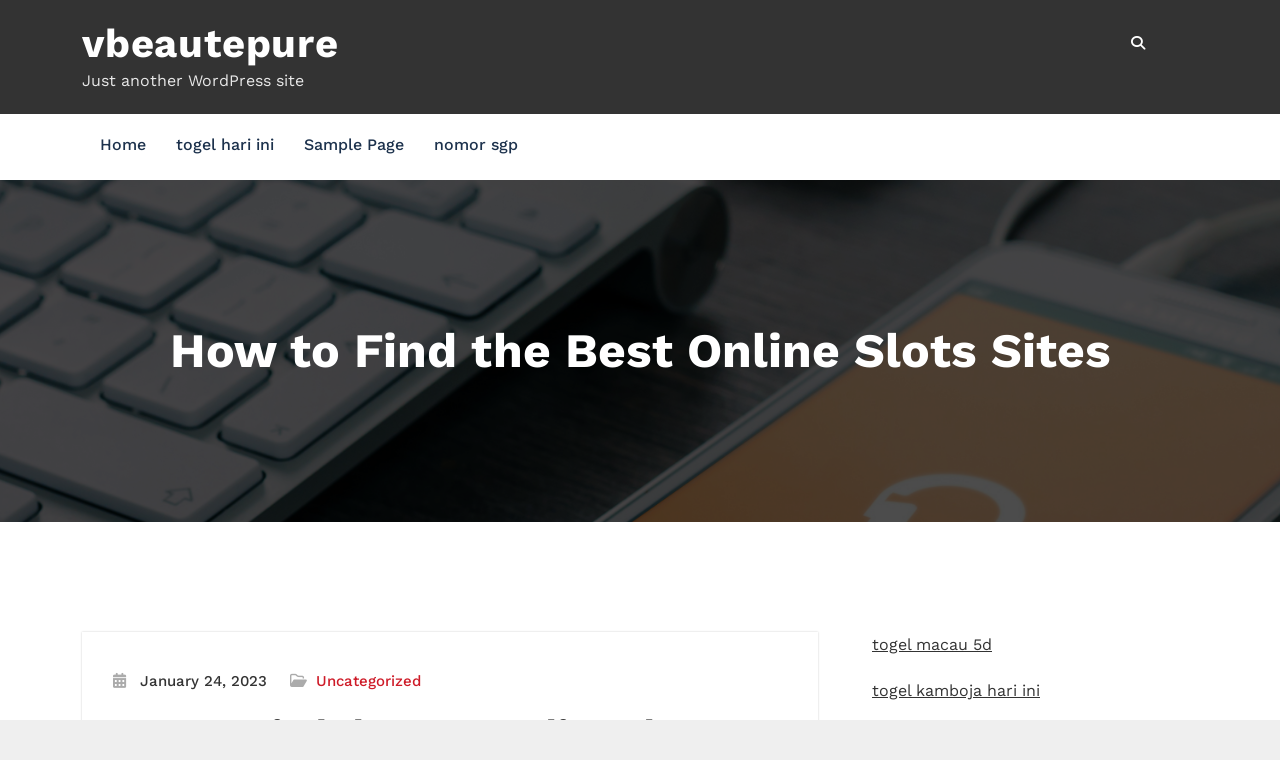

--- FILE ---
content_type: text/css
request_url: http://vbeautepure.com/wp-content/themes/cloudpress-agency/assets/css/default.css?ver=6.9
body_size: 2117
content:
/*
Theme Name: CloudPress
Author URI: https://spicethemes.com/
Theme URI: https://spicethemes.com/
Author: SpiceThemes 
Created by: SpiceThemes
Copyright (c) 2019 CloudPress
Date: 27 Nov 2019
http://www.spicethemes.com
Name: default.css
*/

/*--------------------------------------------------------------
  Common
--------------------------------------------------------------*/
.header-sidebar {
    background-color: #ce1b28;
}
.search-form input[type="submit"] {
    background: #ce1b28 none repeat scroll 0 0;
    border: 1px solid #ce1b28;
}
.woocommerce ul.products li.product .onsale, .products span.onsale, .woocommerce span.onsale {
    background: #ce1b28;
}
.woocommerce ul.products li.product .onsale, .products span.onsale {
    background: #ce1b28;
    border: 2px solid #ce1b28;
}
.woocommerce-loop-product__title:hover {
    color: #ce1b28;
}
.woocommerce ul.products li.product .button, .owl-item .item .cart .add_to_cart_button {
    background: #ce1b28;
}
.woocommerce nav.woocommerce-pagination ul li a:focus, .woocommerce nav.woocommerce-pagination ul li a:hover, .woocommerce nav.woocommerce-pagination ul li span.current {
    background-color: #ce1b28 !important;
}
.woocommerce ul.products li.product .onsale, .woocommerce span.onsale {
    background: #ce1b28;
}
button, input[type="button"], input[type="submit"] {
    background-color: #ce1b28 !important;
}
.checkout-button.button.alt.wc-forward
{
  background-color: #ce1b28 !important;
}
.navbar-custom .nav > li > a:focus,
.navbar-custom .nav > li > a:hover,
.navbar-custom .nav .open > a,
.navbar-custom .nav .open > a:focus,
.navbar-custom .nav .open > a:hover,
.navbar-custom .dropdown-menu > li > a:focus,
.navbar-custom .dropdown-menu > li > a:hover,
.dropdown-menu>.active> li>a:focus, 
.dropdown-menu>.active> li>a:hover, 
.navbar-custom .nav .dropdown-menu>.active>a{
  color: #ce1b28;
}
.btn-default:focus{background: #ce1b28;}
/*.search-box-outer .dropdown-menu {
    border-top: solid 1px #ce1b28;
}*/
.btn-animate.slidbtn.btn-small.btn-light {
    background: #ce1b28;
}
.slider-caption .btn-combo .btn-default:hover {
    background-color: #ce1b28;
    border: unset;
}
.btn-animate.border:before, .btn-animate.border:after {
    background: #ce1b28;
}
.owl-carousel .owl-prev:hover, .owl-carousel .owl-prev:focus {
    background-color: #ce1b28;
}
.owl-carousel .owl-next:hover, .owl-carousel .owl-next:focus {
    background-color: #ce1b28;
}
.call-to-action, .call-to-action-one {
    background-color: #ce1b28;
}
.services .post-thumbnail a {
    color: #ce1b28;
}
.services .post:before {
    border-bottom-color: #ce1b28;
}
.text-default {
    color: #ce1b28;
}
.btn-animate.border {
    border: 2px solid #ce1b28  !important;
}
.portfolio-filters li.active a:before, .portfolio-filters li a:before {
    background-color: #ce1b28;
}
.portfolio .post {
    background-color: #ce1b28;
}
.bg-default {
    background-color: #ce1b28;
}
.products .onsale {
    background: #ce1b28;
    border: 2px solid #ce1b28;
}
.owl-theme .owl-dots .owl-dot.active span, .owl-theme .owl-dots .owl-dot:hover span {
    background: #ce1b28;
}
.team-grid .social-links li a:hover, 
.team-grid .social-links li a:focus {
  color: #ce1b28;
}
.pricing-title-bg.default {
    background-color: #ce1b28;
}
.pricing-plans .price {
    color: #ce1b28;
}
.btn-bg-default {
    background: #ce1b28 !important;
}
.entry-meta .cat-links a, .entry-meta .tag-links a {
    color: #ce1b28 !important;
}
.site-info {
    background-color: #ce1b28;
}
.scroll-up a:hover, .scroll-up a:focus {
    background: #ce1b28;
}
.cart-header > a .cart-total {
    /*background: #ce1b28;*/
    color: #fff;
   /* position: absolute;
    top: 5px;*/
}
.woocommerce p.stars a {
    color: #ce1b28;
}
.woocommerce .star-rating::before {
    color: #ce1b28;
}
.woocommerce .star-rating span::before {
    color: #ce1b28;
}
.woocommerce-message, .woocommerce-info {
    border-top-color: #ce1b28;
}
.woocommerce-message::before, .woocommerce-info::before {
    color: #ce1b28;
}
body .woocommerce #respond input#submit, body .woocommerce a.button, body .woocommerce button.button, body .woocommerce input.button {
    background-color: #ce1b28 ;
    color: #fff !important;
    line-height: 1.4
}
.page-breadcrumb.text-center span a:hover {
    color: #ce1b28;
}
.page-breadcrumb.text-center .breadcrumb_last {
    color: #ce1b28 !important;
}
.widget a:hover, .widget a:focus, .widget .post .entry-title a:hover, .widget .post .entry-title a:focus, .sidebar .entry-meta .cat-links a:hover, .sidebar .entry-meta .cat-links a:focus, .sidebar .entry-meta .tag-links a:hover, .sidebar .entry-meta .tag-links a:focus {
    color: #ce1b28 !important;
}
.entry-meta a:hover, .entry-meta a:focus, .item-meta a:hover, .item-meta a:focus {
    color: #ce1b28 !important;
}
.btn-default, .btn-animate.light, .btn-animate.dark {
    background: #ce1b28;
}
.pagination a:hover, .pagination a.active { background-color: #ce1b28 !important; color: #fff !important;  }
.entry-header .entry-title a:hover {
    color: #ce1b28;
}

/*404 page*/
.error-404 h1 > i {
    color: #ce1b28; 
}

/*comments*/
.reply a {
    background-color: #ce1b28;
    border: 1px solid #ce1b28;
}

.navbar-custom .open .nav li.active a, .navbar-custom .open .nav li.active a:hover, .navbar-custom .open .nav li.active a:focus, .navbar-custom .open .nav li a:hover {
    color: #ce1b28;
}
.navbar .nav .nav-item:hover .nav-link, .navbar .nav .nav-item.active .nav-link {
    color: #ce1b28;
}
.navbar .search-box-outer .dropdown-menu
{
  border-top: solid 1px #ce1b28;  
}

/*contact template*/
.contact .subtitle {
    color: #ce1b28;
}

.contact-form {
    border-top: 4px solid #ce1b28;
}

.contact-icon {
    background-color: #ce1b28;
}
.testimonial .testmonial-block .name a:hover
{
    color: #ce1b28;
}
blockquote {
    border-left: 3px solid #ce1b28;
}
.portfolio-filters .nav-item .active, .portfolio-filters .nav-item.active a
{
    color: #ce1b28;
}
.dropdown-item.active, .dropdown-item:active
{
    background-color: #ce1b28 !important;
}
.woocommerce .widget_price_filter .ui-slider .ui-slider-range
{
    background-color: #ce1b28 !important;
}
.woocommerce .widget_price_filter .ui-slider .ui-slider-handle
{
    background-color: #ce1b28 !important;
}
.dropdown-item:hover
{
    background-color: #ce1b28;
   color: #fff;
}

#shop #shop-carousel .product-price a:hover
{
    color: #ce1b28;
}

.site-footer .footer-sidebar .entry-meta .cat-links a, .site-footer .footer-sidebar .entry-meta .tag-links a {
    color: #ce1b28 !important;
}
.navbar a.bg-light:hover,.dropdown-item:hover
{
    background-color: transparent !important;
    color:#ce1b28 !important;
}
.services2 .post::before {background-color: #ce1b28;}
.services2 .post-thumbnail i.fa {color: #ce1b28;}
.navbar6.navbar ul li > a:hover:after {
     background:#ce1b28; 
}
.woocommerce span.onsale {
    background-color: #ce1b28 !important;
}
.woocommerce-message {
    border-top-color: #ce1b28 !important;
}
.woocommerce-message::before {
    color: #ce1b28 !important;
}
.entry-content a:hover, .entry-content a:focus {
    color: #ce1b28;
}
.navbar6.navbar .navbar-nav > li.active > a:after, 
.navbar6.navbar ul li > a:hover:after {
    background:#ce1b28; 
}
.pagination a:hover, .pagination a.active, .page-numbers.current {
    background-color: #ce1b28 !important;
}
.row.section-module.Blogs-detail .blog .post .entry-content a:hover {
    color: #ce1b28;
}
.index6 .custom-logo-link-url .site-title a:hover {color: #ce1b28;}
.page-content .entry-content a:hover, 
.page-content .entry-content a:focus, 
.entry-content a:focus {
    color: #ce1b28;
}
.cart-header > a .cart-total {
    background: #ce1b28;
}
body .woocommerce #respond .form-submit input[type="submit"], 
body .woocommerce a.button, 
body .woocommerce button.button, 
body .woocommerce input.button {
    background-color: #ce1b28 !important;
    color: #fff !important;
    line-height: 1.4
}
.header-sidebar {
    background-color: #ce1b28 ;
}
/*css for Rank Math Breadcrumbs */
nav.rank-math-breadcrumb {
    text-align: center ! important;
}
nav.rank-math-breadcrumb span {
    color:#ce1b28  !important;
}
nav.rank-math-breadcrumb a {
    color: #fff ! important;
    padding-right: 5px ! important;
}
/*css for  NavXT */
.bs-breadcrumb-section .breadcrumb a, .bs-breadcrumb-section .breadcrumb-item span {
    color: #ce1b28;
}
.bs-breadcrumb-section .breadcrumb, .bs-breadcrumb-section .breadcrumb a {
    font-size: 13px;
}
.page-breadcrumb.text-center span {
    background: none;
}
.page-breadcrumb.text-center span:hover {
    background: none;
}
.page-breadcrumb.text-center span.post-page.current-item,
.page-breadcrumb.text-center span.post-post.current-item {
   color:#ce1b28  !important;
}
.page-breadcrumb {
    color: #fff;
}
.navxt-breadcrumb .current-item {
    color:#ce1b28  !important;
}
.page-breadcrumb.text-center span.post-post.current-item {
   color:#ce1b28  !important;
}
nav.rank-math-breadcrumb span, .navxt-breadcrumb .current-item {
    color:#ce1b28  !important;
}
nav.rank-math-breadcrumb a:hover,.page-breadcrumb.text-center.navxt-breadcrumb span:hover {color: #ce1b28 !important;}
.woocommerce-page .wc-block-components-checkout-place-order-button, .woocommerce-page .wc-block-cart__submit-button {
    background-color: #ce1b28 !important;
}
.woocommerce-page .cross-sells-product .wp-block-cart-cross-sells-product__product-add-to-cart .add_to_cart_button{
    background-color: #ce1b28;
}
.woocommerce-page .wc-block-components-totals-coupon__content .wc-block-components-totals-coupon__button,
.wp-block-cart-cross-sells-product__product-add-to-cart .add_to_cart_button {
    border-radius: 0;
    background-color: #ce1b28 !important;
}